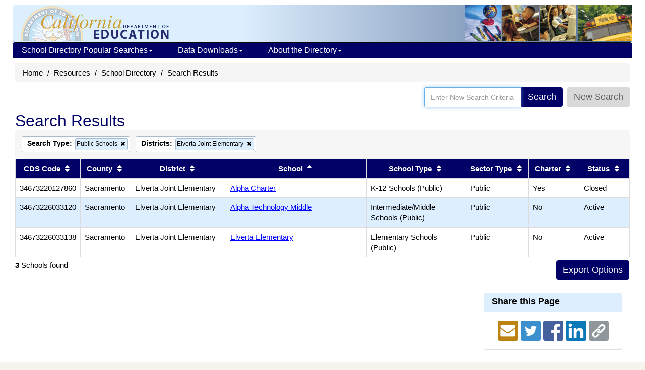

--- FILE ---
content_type: text/plain; charset=UTF-8
request_url: https://www.cde.ca.gov/c99a4269-161c-4242-a3f0-28d44fa6ce24?
body_size: 198
content:
{"ssresp":"0","jsrecvd":"true","__uzmaj":"31c412bb-6b67-44f3-8582-0e7504afca79","__uzmbj":"1768824373","__uzmcj":"201751098535","__uzmdj":"1768824373","jsbd2":"406969cb-cudx-53e1-6bf2-8dff30b451f5"}

--- FILE ---
content_type: text/plain; charset=UTF-8
request_url: https://www.cde.ca.gov/c99a4269-161c-4242-a3f0-28d44fa6ce24?
body_size: 467
content:
{"ssresp":"0","jsrecvd":"true","__uzmaj":"ce3c58fc-45ab-4443-bb3d-e422143be8cc","__uzmbj":"1768824373","__uzmcj":"375261045613","__uzmdj":"1768824373","__uzmlj":"YuUzgO/JXeOXW5QPJFGlBc6AMm3Dw+bvvVVO65I0tIo=","__uzmfj":"7f9000ce3c58fc-45ab-4443-bb3d-e422143be8cc1-17688243732790-002dded547adb10982e10","uzmxj":"7f900028126011-46b2-42e8-866b-8911cab054f71-17688243732790-a3ed8ffd934c133310","dync":"uzmx","jsbd2":"5e644a57-cudx-53e1-766b-5ad42deb13f2","mc":{},"mct":""}